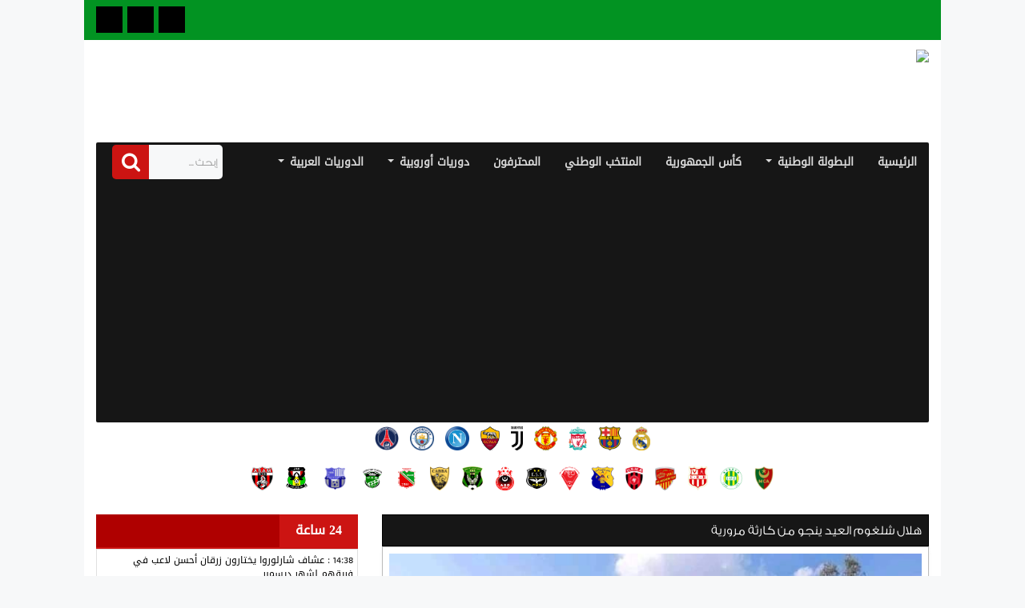

--- FILE ---
content_type: text/html; charset=UTF-8
request_url: https://footnews.info/2021/10/02/%D9%87%D9%84%D8%A7%D9%84-%D8%B4%D9%84%D8%BA%D9%88%D9%85-%D8%A7%D9%84%D8%B9%D9%8A%D8%AF-%D9%8A%D9%86%D8%AC%D9%88-%D9%85%D9%86-%D9%83%D8%A7%D8%B1%D8%AB%D8%A9-%D9%85%D8%B1%D9%88%D8%B1%D9%8A%D8%A9/
body_size: 12101
content:

<!DOCTYPE html PUBLIC "-//W3C//DTD XHTML 1.0 Transitional//EN" "http://www.w3.org/TR/xhtml1/DTD/xhtml1-transitional.dtd">
<html xmlns="http://www.w3.org/1999/xhtml">
   <head>
      <link rel='dns-prefetch' href='//s.w.org' />
<link rel="alternate" type="application/rss+xml" title="فووت نيوز &raquo; Flux" href="https://footnews.info/feed/" />
<link rel="alternate" type="application/rss+xml" title="فووت نيوز &raquo; Flux des commentaires" href="https://footnews.info/comments/feed/" />
<link rel="alternate" type="application/rss+xml" title="فووت نيوز &raquo; هلال شلغوم العيد ينجو من كارثة مرورية Flux des commentaires" href="https://footnews.info/2021/10/02/%d9%87%d9%84%d8%a7%d9%84-%d8%b4%d9%84%d8%ba%d9%88%d9%85-%d8%a7%d9%84%d8%b9%d9%8a%d8%af-%d9%8a%d9%86%d8%ac%d9%88-%d9%85%d9%86-%d9%83%d8%a7%d8%b1%d8%ab%d8%a9-%d9%85%d8%b1%d9%88%d8%b1%d9%8a%d8%a9/feed/" />
		<script type="text/javascript">
			window._wpemojiSettings = {"baseUrl":"https:\/\/s.w.org\/images\/core\/emoji\/13.0.0\/72x72\/","ext":".png","svgUrl":"https:\/\/s.w.org\/images\/core\/emoji\/13.0.0\/svg\/","svgExt":".svg","source":{"concatemoji":"https:\/\/footnews.info\/wp-includes\/js\/wp-emoji-release.min.js?ver=5.5.17"}};
			!function(e,a,t){var n,r,o,i=a.createElement("canvas"),p=i.getContext&&i.getContext("2d");function s(e,t){var a=String.fromCharCode;p.clearRect(0,0,i.width,i.height),p.fillText(a.apply(this,e),0,0);e=i.toDataURL();return p.clearRect(0,0,i.width,i.height),p.fillText(a.apply(this,t),0,0),e===i.toDataURL()}function c(e){var t=a.createElement("script");t.src=e,t.defer=t.type="text/javascript",a.getElementsByTagName("head")[0].appendChild(t)}for(o=Array("flag","emoji"),t.supports={everything:!0,everythingExceptFlag:!0},r=0;r<o.length;r++)t.supports[o[r]]=function(e){if(!p||!p.fillText)return!1;switch(p.textBaseline="top",p.font="600 32px Arial",e){case"flag":return s([127987,65039,8205,9895,65039],[127987,65039,8203,9895,65039])?!1:!s([55356,56826,55356,56819],[55356,56826,8203,55356,56819])&&!s([55356,57332,56128,56423,56128,56418,56128,56421,56128,56430,56128,56423,56128,56447],[55356,57332,8203,56128,56423,8203,56128,56418,8203,56128,56421,8203,56128,56430,8203,56128,56423,8203,56128,56447]);case"emoji":return!s([55357,56424,8205,55356,57212],[55357,56424,8203,55356,57212])}return!1}(o[r]),t.supports.everything=t.supports.everything&&t.supports[o[r]],"flag"!==o[r]&&(t.supports.everythingExceptFlag=t.supports.everythingExceptFlag&&t.supports[o[r]]);t.supports.everythingExceptFlag=t.supports.everythingExceptFlag&&!t.supports.flag,t.DOMReady=!1,t.readyCallback=function(){t.DOMReady=!0},t.supports.everything||(n=function(){t.readyCallback()},a.addEventListener?(a.addEventListener("DOMContentLoaded",n,!1),e.addEventListener("load",n,!1)):(e.attachEvent("onload",n),a.attachEvent("onreadystatechange",function(){"complete"===a.readyState&&t.readyCallback()})),(n=t.source||{}).concatemoji?c(n.concatemoji):n.wpemoji&&n.twemoji&&(c(n.twemoji),c(n.wpemoji)))}(window,document,window._wpemojiSettings);
		</script>
		<style type="text/css">
img.wp-smiley,
img.emoji {
	display: inline !important;
	border: none !important;
	box-shadow: none !important;
	height: 1em !important;
	width: 1em !important;
	margin: 0 .07em !important;
	vertical-align: -0.1em !important;
	background: none !important;
	padding: 0 !important;
}
</style>
	<link rel='stylesheet' id='ce_ss_widget_css_front-css'  href='https://footnews.info/wp-content/plugins/webeki-soccer-scores/frontend/css/style.css?ver=5.5.17' type='text/css' media='all' />
<link rel='stylesheet' id='wp-polls-css'  href='https://footnews.info/wp-content/plugins/wp-polls/polls-css.css?ver=2.75.6' type='text/css' media='all' />
<style id='wp-polls-inline-css' type='text/css'>
.wp-polls .pollbar {
	margin: 1px;
	font-size: 8px;
	line-height: 10px;
	height: 10px;
	background: #029322;
	border: 1px solid #c8c8c8;
}

</style>
<script type='text/javascript' src='https://footnews.info/wp-includes/js/jquery/jquery.js?ver=1.12.4-wp' id='jquery-core-js'></script>
<link rel="https://api.w.org/" href="https://footnews.info/wp-json/" /><link rel="alternate" type="application/json" href="https://footnews.info/wp-json/wp/v2/posts/8039" /><link rel="EditURI" type="application/rsd+xml" title="RSD" href="https://footnews.info/xmlrpc.php?rsd" />
<link rel="wlwmanifest" type="application/wlwmanifest+xml" href="https://footnews.info/wp-includes/wlwmanifest.xml" /> 
<link rel='prev' title='بونجاح يضيف ثنائية أخرى إلى رصيده الشخصي' href='https://footnews.info/2021/10/02/%d8%a8%d9%88%d9%86%d8%ac%d8%a7%d8%ad-%d9%8a%d8%b6%d9%8a%d9%81-%d8%ab%d9%86%d8%a7%d8%a6%d9%8a%d8%a9-%d8%a3%d8%ae%d8%b1%d9%89-%d8%a5%d9%84%d9%89-%d8%b1%d8%b5%d9%8a%d8%af%d9%87-%d8%a7%d9%84%d8%b4%d8%ae/' />
<link rel='next' title='الرئيس السابق لاتحاد الحراش بن سمرة في ذمة الله' href='https://footnews.info/2021/10/02/%d8%a7%d9%84%d8%b1%d8%a6%d9%8a%d8%b3-%d8%a7%d9%84%d8%b3%d8%a7%d8%a8%d9%82-%d9%84%d8%a7%d8%aa%d8%ad%d8%a7%d8%af-%d8%a7%d9%84%d8%ad%d8%b1%d8%a7%d8%b4-%d8%a8%d9%86-%d8%b3%d9%85%d8%b1%d8%a9-%d9%81%d9%8a/' />
<meta name="generator" content="WordPress 5.5.17" />
<link rel="canonical" href="https://footnews.info/2021/10/02/%d9%87%d9%84%d8%a7%d9%84-%d8%b4%d9%84%d8%ba%d9%88%d9%85-%d8%a7%d9%84%d8%b9%d9%8a%d8%af-%d9%8a%d9%86%d8%ac%d9%88-%d9%85%d9%86-%d9%83%d8%a7%d8%b1%d8%ab%d8%a9-%d9%85%d8%b1%d9%88%d8%b1%d9%8a%d8%a9/" />
<link rel='shortlink' href='https://footnews.info/?p=8039' />
<link rel="alternate" type="application/json+oembed" href="https://footnews.info/wp-json/oembed/1.0/embed?url=https%3A%2F%2Ffootnews.info%2F2021%2F10%2F02%2F%25d9%2587%25d9%2584%25d8%25a7%25d9%2584-%25d8%25b4%25d9%2584%25d8%25ba%25d9%2588%25d9%2585-%25d8%25a7%25d9%2584%25d8%25b9%25d9%258a%25d8%25af-%25d9%258a%25d9%2586%25d8%25ac%25d9%2588-%25d9%2585%25d9%2586-%25d9%2583%25d8%25a7%25d8%25b1%25d8%25ab%25d8%25a9-%25d9%2585%25d8%25b1%25d9%2588%25d8%25b1%25d9%258a%25d8%25a9%2F" />
<link rel="alternate" type="text/xml+oembed" href="https://footnews.info/wp-json/oembed/1.0/embed?url=https%3A%2F%2Ffootnews.info%2F2021%2F10%2F02%2F%25d9%2587%25d9%2584%25d8%25a7%25d9%2584-%25d8%25b4%25d9%2584%25d8%25ba%25d9%2588%25d9%2585-%25d8%25a7%25d9%2584%25d8%25b9%25d9%258a%25d8%25af-%25d9%258a%25d9%2586%25d8%25ac%25d9%2588-%25d9%2585%25d9%2586-%25d9%2583%25d8%25a7%25d8%25b1%25d8%25ab%25d8%25a9-%25d9%2585%25d8%25b1%25d9%2588%25d8%25b1%25d9%258a%25d8%25a9%2F&#038;format=xml" />
<style type="text/css">.recentcomments a{display:inline !important;padding:0 !important;margin:0 !important;}</style><link rel="icon" href="https://footnews.info/wp-content/uploads/2021/02/cropped-Algeria-32x32.png" sizes="32x32" />
<link rel="icon" href="https://footnews.info/wp-content/uploads/2021/02/cropped-Algeria-192x192.png" sizes="192x192" />
<link rel="apple-touch-icon" href="https://footnews.info/wp-content/uploads/2021/02/cropped-Algeria-180x180.png" />
<meta name="msapplication-TileImage" content="https://footnews.info/wp-content/uploads/2021/02/cropped-Algeria-270x270.png" />
      <script async src="https://pagead2.googlesyndication.com/pagead/js/adsbygoogle.js?client=ca-pub-3578474761736013"
     crossorigin="anonymous"></script>
      <meta http-equiv="Content-Type" content="text/html; charset=UTF-8" />
      <meta http-equiv="X-UA-Compatible" content="IE=edge">
      <meta name="viewport" content="width=device-width, initial-scale=1">
      <title>
           هلال شلغوم العيد ينجو من كارثة مرورية      </title>
              <!-- this is for the FB link preview -->
         <meta name="robots" content="follow, index">
         <meta property="og:locale" content="ar_AR">
        <meta property="og:title" content="  هلال شلغوم العيد ينجو من كارثة مرورية">
        <meta property="og:image" content="https://footnews.info/wp-content/uploads/2021/10/FB_IMG_1633104605204.jpg">
        <meta property="og:image:secure_url" content="https://footnews.info/wp-content/uploads/2021/10/FB_IMG_1633104605204.jpg" />
       <!-- og image dimensions -->
        <meta property="og:image:width" content="1200">
        <meta property="og:image:height" content="630">
        <meta property="og:url" content="https://www.footnews.info">
        <meta property="og:type" content="website">
        <meta property="og:site_name" content="FootNews">
       
        <meta property="og:description" content="نجات تشكيلة هلال شلغوم العيد يوم الجمعة من كارثة حقيقية، بعدما تعرضت حافلة الفريق لحادث مرور خطير في إحدى المسالك الجبلية بمنطقة تيكجدة، التابعة إداريا لولاية البويرة. وكانت بعثة الشاطو في أعالي جبال جرجرة عائدة إلى شلغوم العيد بعد نهاية التربص الذي أقامه الفريق بمنطقة تيكجدة، قبل أن تنحرف الحافلة عن مسارها وتنقلب في مشهد [&hellip;]">
      <link rel='dns-prefetch' href='//s.w.org' />
<link rel="alternate" type="application/rss+xml" title="فووت نيوز &raquo; Flux" href="https://footnews.info/feed/" />
<link rel="alternate" type="application/rss+xml" title="فووت نيوز &raquo; Flux des commentaires" href="https://footnews.info/comments/feed/" />
<link rel="alternate" type="application/rss+xml" title="فووت نيوز &raquo; هلال شلغوم العيد ينجو من كارثة مرورية Flux des commentaires" href="https://footnews.info/2021/10/02/%d9%87%d9%84%d8%a7%d9%84-%d8%b4%d9%84%d8%ba%d9%88%d9%85-%d8%a7%d9%84%d8%b9%d9%8a%d8%af-%d9%8a%d9%86%d8%ac%d9%88-%d9%85%d9%86-%d9%83%d8%a7%d8%b1%d8%ab%d8%a9-%d9%85%d8%b1%d9%88%d8%b1%d9%8a%d8%a9/feed/" />
<script type='text/javascript' src='https://footnews.info/wp-includes/js/wp-embed.min.js?ver=5.5.17' id='wp-embed-js'></script>
<link rel="https://api.w.org/" href="https://footnews.info/wp-json/" /><link rel="alternate" type="application/json" href="https://footnews.info/wp-json/wp/v2/posts/8039" /><link rel="EditURI" type="application/rsd+xml" title="RSD" href="https://footnews.info/xmlrpc.php?rsd" />
<link rel="wlwmanifest" type="application/wlwmanifest+xml" href="https://footnews.info/wp-includes/wlwmanifest.xml" /> 
<link rel='prev' title='بونجاح يضيف ثنائية أخرى إلى رصيده الشخصي' href='https://footnews.info/2021/10/02/%d8%a8%d9%88%d9%86%d8%ac%d8%a7%d8%ad-%d9%8a%d8%b6%d9%8a%d9%81-%d8%ab%d9%86%d8%a7%d8%a6%d9%8a%d8%a9-%d8%a3%d8%ae%d8%b1%d9%89-%d8%a5%d9%84%d9%89-%d8%b1%d8%b5%d9%8a%d8%af%d9%87-%d8%a7%d9%84%d8%b4%d8%ae/' />
<link rel='next' title='الرئيس السابق لاتحاد الحراش بن سمرة في ذمة الله' href='https://footnews.info/2021/10/02/%d8%a7%d9%84%d8%b1%d8%a6%d9%8a%d8%b3-%d8%a7%d9%84%d8%b3%d8%a7%d8%a8%d9%82-%d9%84%d8%a7%d8%aa%d8%ad%d8%a7%d8%af-%d8%a7%d9%84%d8%ad%d8%b1%d8%a7%d8%b4-%d8%a8%d9%86-%d8%b3%d9%85%d8%b1%d8%a9-%d9%81%d9%8a/' />
<meta name="generator" content="WordPress 5.5.17" />
<link rel="canonical" href="https://footnews.info/2021/10/02/%d9%87%d9%84%d8%a7%d9%84-%d8%b4%d9%84%d8%ba%d9%88%d9%85-%d8%a7%d9%84%d8%b9%d9%8a%d8%af-%d9%8a%d9%86%d8%ac%d9%88-%d9%85%d9%86-%d9%83%d8%a7%d8%b1%d8%ab%d8%a9-%d9%85%d8%b1%d9%88%d8%b1%d9%8a%d8%a9/" />
<link rel='shortlink' href='https://footnews.info/?p=8039' />
<link rel="alternate" type="application/json+oembed" href="https://footnews.info/wp-json/oembed/1.0/embed?url=https%3A%2F%2Ffootnews.info%2F2021%2F10%2F02%2F%25d9%2587%25d9%2584%25d8%25a7%25d9%2584-%25d8%25b4%25d9%2584%25d8%25ba%25d9%2588%25d9%2585-%25d8%25a7%25d9%2584%25d8%25b9%25d9%258a%25d8%25af-%25d9%258a%25d9%2586%25d8%25ac%25d9%2588-%25d9%2585%25d9%2586-%25d9%2583%25d8%25a7%25d8%25b1%25d8%25ab%25d8%25a9-%25d9%2585%25d8%25b1%25d9%2588%25d8%25b1%25d9%258a%25d8%25a9%2F" />
<link rel="alternate" type="text/xml+oembed" href="https://footnews.info/wp-json/oembed/1.0/embed?url=https%3A%2F%2Ffootnews.info%2F2021%2F10%2F02%2F%25d9%2587%25d9%2584%25d8%25a7%25d9%2584-%25d8%25b4%25d9%2584%25d8%25ba%25d9%2588%25d9%2585-%25d8%25a7%25d9%2584%25d8%25b9%25d9%258a%25d8%25af-%25d9%258a%25d9%2586%25d8%25ac%25d9%2588-%25d9%2585%25d9%2586-%25d9%2583%25d8%25a7%25d8%25b1%25d8%25ab%25d8%25a9-%25d9%2585%25d8%25b1%25d9%2588%25d8%25b1%25d9%258a%25d8%25a9%2F&#038;format=xml" />
<style type="text/css">.recentcomments a{display:inline !important;padding:0 !important;margin:0 !important;}</style><link rel="icon" href="https://footnews.info/wp-content/uploads/2021/02/cropped-Algeria-32x32.png" sizes="32x32" />
<link rel="icon" href="https://footnews.info/wp-content/uploads/2021/02/cropped-Algeria-192x192.png" sizes="192x192" />
<link rel="apple-touch-icon" href="https://footnews.info/wp-content/uploads/2021/02/cropped-Algeria-180x180.png" />
<meta name="msapplication-TileImage" content="https://footnews.info/wp-content/uploads/2021/02/cropped-Algeria-270x270.png" />
      <link href="https://footnews.info/wp-content/themes/kora/css/bootstrap.css" rel="stylesheet">
      <link href="https://footnews.info/wp-content/themes/kora/css/bootstrap-rtl.css" rel="stylesheet">
      <link href="https://footnews.info/wp-content/themes/kora/style.css" rel="stylesheet">
      <link href="https://footnews.info/wp-content/themes/kora/css/mobile.css" rel="stylesheet">
      <link href="https://footnews.info/wp-content/themes/kora/css/font-awesome.css" rel="stylesheet">
      <script src="https://footnews.info/wp-content/themes/kora/js/bootstrap.js"></script>
      <link href="https://footnews.info/wp-content/themes/kora/css/jquery.fancybox.css" rel="stylesheet">
      <script src="https://footnews.info/wp-content/themes/kora/js/jquery.fancybox.pack.js"></script>
      <script src="https://footnews.info/wp-content/themes/kora/js/head.js"></script>
   </head>
   <body>
      <div class="container">
      <div class="row">
      <div class="topx1">
         <div class="col-xs-12 col-sm-6 col-md-6">
           <!-- <a class="btn btn-default buthed" href="" role="button">تسجيل الدخول</a>
            <a class="btn btn-default buthed" href="" role="button">عضو جديد</a> -->
         </div>
         <div class="col-xs-12 col-sm-6 col-md-6">
            <div class="social">
               <ul>
                                    <li><a href="<? echo $icon['href'];?>" target="_blank"><i class="<? echo str_replace('fa fa-', 'fa fa-', $icon['icon']);?>"></i></a></li>
                                    <li><a href="<? echo $icon['href'];?>" target="_blank"><i class="<? echo str_replace('fa fa-', 'fa fa-', $icon['icon']);?>"></i></a></li>
                                    <li><a href="<? echo $icon['href'];?>" target="_blank"><i class="<? echo str_replace('fa fa-', 'fa fa-', $icon['icon']);?>"></i></a></li>
                     
               </ul>
            </div>
         </div>
      </div>
      <div class="all">
      <div class="col-xs-12 col-sm-12 col-md-3">
         <a href="https://footnews.info"><div class="logo"> <img src="https://competition.senseconseilapps.com/wp-content/uploads/2021/02/logo.png" width="246"></div></a>
      </div>
      <div class="col-xs-12 col-sm-12 col-md-9">
         <a href="#" class="banner1"><img src=""></a>
      </div>
      <div class="clear"></div>
      <div class="col-xs-12 col-sm-12 col-md-12">
         <nav class="navbar navbar-default">
            <!-- Brand and toggle get grouped for better mobile display -->
            <div class="navbar-header">
               <button type="button" class="navbar-toggle collapsed" data-toggle="collapse" data-target="#bs-example-navbar-collapse-1" aria-expanded="false">
               <span class="sr-only">Toggle navigation</span>
               <span class="icon-bar"></span>
               <span class="icon-bar"></span>
               <span class="icon-bar"></span>
               </button>
               <a class="navbar-brand" href="#">القائمة الرئيسية</a>
            </div>
            <form method="get" class="navbar-form navbar-left">
              <div class="input-group">
                <input type="text" name="s" class="form-control f7f8f9" placeholder="إبحث ...">
                <span class="input-group-btn"> <button class="btn btn-default aa1aa" type="submit"><i class="fa fa-search"></i></button> </span> 
              </div>
           </form>
            <div id="bs-example-navbar-collapse-1" class="collapse navbar-collapse"><ul id="menu-main-menu" class="nav navbar-nav"><li id="menu-item-14" class="menu-item menu-item-type-custom menu-item-object-custom menu-item-home menu-item-14"><a title="الرئيسية" href="http://footnews.info/">الرئيسية</a></li>
<li id="menu-item-36" class="menu-item menu-item-type-custom menu-item-object-custom menu-item-has-children menu-item-36 dropdown"><a title="البطولة الوطنية" href="#" data-toggle="dropdown" class="dropdown-toggle" aria-haspopup="true">البطولة الوطنية <span class="caret"></span></a>
<ul role="menu" class=" dropdown-menu">
	<li id="menu-item-17" class="menu-item menu-item-type-taxonomy menu-item-object-category current-post-ancestor current-menu-parent current-post-parent menu-item-17"><a title="الرابطة المحترفة الأولى" href="https://footnews.info/category/%d8%a7%d9%84%d8%b1%d8%a7%d8%a8%d8%b7%d8%a9-%d8%a7%d9%84%d9%85%d8%ad%d8%aa%d8%b1%d9%81%d8%a9-%d8%a7%d9%84%d8%a3%d9%88%d9%84%d9%89/">الرابطة المحترفة الأولى</a></li>
	<li id="menu-item-18" class="menu-item menu-item-type-taxonomy menu-item-object-category menu-item-18"><a title="القسم الثاني هواة" href="https://footnews.info/category/%d8%a7%d9%84%d9%82%d8%b3%d9%85-%d8%a7%d9%84%d8%ab%d8%a7%d9%86%d9%8a-%d9%87%d9%88%d8%a7%d8%a9/">القسم الثاني هواة</a></li>
</ul>
</li>
<li id="menu-item-20" class="menu-item menu-item-type-taxonomy menu-item-object-category menu-item-20"><a title="كأس الجمهورية" href="https://footnews.info/category/%d9%83%d8%a3%d8%b3-%d8%a7%d9%84%d8%ac%d9%85%d9%87%d9%88%d8%b1%d9%8a%d8%a9/">كأس الجمهورية</a></li>
<li id="menu-item-19" class="menu-item menu-item-type-taxonomy menu-item-object-category menu-item-19"><a title="المنتخب الوطني" href="https://footnews.info/category/%d8%a7%d9%84%d9%85%d9%86%d8%aa%d8%ae%d8%a8-%d8%a7%d9%84%d9%88%d8%b7%d9%86%d9%8a/">المنتخب الوطني</a></li>
<li id="menu-item-117" class="menu-item menu-item-type-taxonomy menu-item-object-category menu-item-117"><a title="المحترفون" href="https://footnews.info/category/%d8%a7%d9%84%d9%85%d9%86%d8%aa%d8%ae%d8%a8-%d8%a7%d9%84%d9%88%d8%b7%d9%86%d9%8a/%d8%a3%d8%ae%d8%a8%d8%a7%d8%b1-%d8%a7%d9%84%d9%85%d8%ad%d8%aa%d8%b1%d9%81%d9%8a%d9%86/">المحترفون</a></li>
<li id="menu-item-44" class="menu-item menu-item-type-taxonomy menu-item-object-category menu-item-has-children menu-item-44 dropdown"><a title="دوريات أوروبية" href="#" data-toggle="dropdown" class="dropdown-toggle" aria-haspopup="true">دوريات أوروبية <span class="caret"></span></a>
<ul role="menu" class=" dropdown-menu">
	<li id="menu-item-46" class="menu-item menu-item-type-taxonomy menu-item-object-category menu-item-46"><a title="الدوري الإنجليزي" href="https://footnews.info/category/%d8%af%d9%88%d8%b1%d9%8a%d8%a7%d8%aa-%d8%a3%d9%88%d8%b1%d9%88%d8%a8%d9%8a%d8%a9/%d8%a7%d9%84%d8%af%d9%88%d8%b1%d9%8a-%d8%a7%d9%84%d8%a5%d9%86%d8%ac%d9%84%d9%8a%d8%b2%d9%8a/">الدوري الإنجليزي</a></li>
	<li id="menu-item-45" class="menu-item menu-item-type-taxonomy menu-item-object-category menu-item-45"><a title="الدوري الإسباني" href="https://footnews.info/category/%d8%af%d9%88%d8%b1%d9%8a%d8%a7%d8%aa-%d8%a3%d9%88%d8%b1%d9%88%d8%a8%d9%8a%d8%a9/%d8%a7%d9%84%d8%af%d9%88%d8%b1%d9%8a-%d8%a7%d9%84%d8%a5%d8%b3%d8%a8%d8%a7%d9%86%d9%8a/">الدوري الإسباني</a></li>
	<li id="menu-item-47" class="menu-item menu-item-type-taxonomy menu-item-object-category menu-item-47"><a title="الدوري الإيطالي" href="https://footnews.info/category/%d8%af%d9%88%d8%b1%d9%8a%d8%a7%d8%aa-%d8%a3%d9%88%d8%b1%d9%88%d8%a8%d9%8a%d8%a9/%d8%a7%d9%84%d8%af%d9%88%d8%b1%d9%8a-%d8%a7%d9%84%d8%a5%d9%8a%d8%b7%d8%a7%d9%84%d9%8a/">الدوري الإيطالي</a></li>
	<li id="menu-item-48" class="menu-item menu-item-type-taxonomy menu-item-object-category menu-item-48"><a title="الدوري الفرنسي" href="https://footnews.info/category/%d8%af%d9%88%d8%b1%d9%8a%d8%a7%d8%aa-%d8%a3%d9%88%d8%b1%d9%88%d8%a8%d9%8a%d8%a9/%d8%a7%d9%84%d8%af%d9%88%d8%b1%d9%8a-%d8%a7%d9%84%d9%81%d8%b1%d9%86%d8%b3%d9%8a/">الدوري الفرنسي</a></li>
	<li id="menu-item-116" class="menu-item menu-item-type-taxonomy menu-item-object-category menu-item-116"><a title="الدوري الألماني" href="https://footnews.info/category/%d8%af%d9%88%d8%b1%d9%8a%d8%a7%d8%aa-%d8%a3%d9%88%d8%b1%d9%88%d8%a8%d9%8a%d8%a9/%d8%a7%d9%84%d8%af%d9%88%d8%b1%d9%8a-%d8%a7%d9%84%d8%a3%d9%84%d9%85%d8%a7%d9%86%d9%8a/">الدوري الألماني</a></li>
</ul>
</li>
<li id="menu-item-37" class="menu-item menu-item-type-taxonomy menu-item-object-category menu-item-has-children menu-item-37 dropdown"><a title="الدوريات العربية" href="#" data-toggle="dropdown" class="dropdown-toggle" aria-haspopup="true">الدوريات العربية <span class="caret"></span></a>
<ul role="menu" class=" dropdown-menu">
	<li id="menu-item-41" class="menu-item menu-item-type-taxonomy menu-item-object-category menu-item-41"><a title="تونس" href="https://footnews.info/category/%d8%a7%d9%84%d8%af%d9%88%d8%b1%d9%8a%d8%a7%d8%aa-%d8%a7%d9%84%d8%b9%d8%b1%d8%a8%d9%8a%d8%a9/%d8%aa%d9%88%d9%86%d8%b3/">تونس</a></li>
	<li id="menu-item-40" class="menu-item menu-item-type-taxonomy menu-item-object-category menu-item-40"><a title="المغرب" href="https://footnews.info/category/%d8%a7%d9%84%d8%af%d9%88%d8%b1%d9%8a%d8%a7%d8%aa-%d8%a7%d9%84%d8%b9%d8%b1%d8%a8%d9%8a%d8%a9/%d8%a7%d9%84%d9%85%d8%ba%d8%b1%d8%a8/">المغرب</a></li>
	<li id="menu-item-43" class="menu-item menu-item-type-taxonomy menu-item-object-category menu-item-43"><a title="مصر" href="https://footnews.info/category/%d8%a7%d9%84%d8%af%d9%88%d8%b1%d9%8a%d8%a7%d8%aa-%d8%a7%d9%84%d8%b9%d8%b1%d8%a8%d9%8a%d8%a9/%d9%85%d8%b5%d8%b1/">مصر</a></li>
	<li id="menu-item-42" class="menu-item menu-item-type-taxonomy menu-item-object-category menu-item-42"><a title="قطر" href="https://footnews.info/category/%d8%a7%d9%84%d8%af%d9%88%d8%b1%d9%8a%d8%a7%d8%aa-%d8%a7%d9%84%d8%b9%d8%b1%d8%a8%d9%8a%d8%a9/%d9%82%d8%b7%d8%b1/">قطر</a></li>
	<li id="menu-item-39" class="menu-item menu-item-type-taxonomy menu-item-object-category menu-item-39"><a title="السعودية" href="https://footnews.info/category/%d8%a7%d9%84%d8%af%d9%88%d8%b1%d9%8a%d8%a7%d8%aa-%d8%a7%d9%84%d8%b9%d8%b1%d8%a8%d9%8a%d8%a9/%d8%a7%d9%84%d8%b3%d8%b9%d9%88%d8%af%d9%8a%d8%a9/">السعودية</a></li>
	<li id="menu-item-38" class="menu-item menu-item-type-taxonomy menu-item-object-category menu-item-38"><a title="الإمارات" href="https://footnews.info/category/%d8%a7%d9%84%d8%af%d9%88%d8%b1%d9%8a%d8%a7%d8%aa-%d8%a7%d9%84%d8%b9%d8%b1%d8%a8%d9%8a%d8%a9/%d8%a7%d9%84%d8%a5%d9%85%d8%a7%d8%b1%d8%a7%d8%aa/">الإمارات</a></li>
</ul>
</li>
</ul></div>  
              
            

         </nav>
         <div class="container-fluid ap_teams">
            <ul class="menu">
                              <li id="menu-item-57883" class="menu-item menu-item-type-post_type menu-item-object-ap_team"><a href="http://footnews.info/category/%d8%a7%d9%84%d8%af%d9%88%d8%b1%d9%8a-%d8%a7%d9%84%d8%a7%d9%88%d9%84-%d9%85%d9%88%d8%a8%d9%8a%d9%84%d9%8a%d8%b3/%d9%85%d9%88%d9%84%d9%88%d8%af%d9%8a%d8%a9-%d8%a7%d9%84%d8%ac%d8%b2%d8%a7%d8%a6%d8%b1/"><img 
                  width="100" 
                  height="139" 
                  src="//footnews.info/wp-content/uploads/2020/09/731px-Logo_Real_Madrid.svg_.png"
                  alt="ريال مدريد" class="attachment-post-thumbnail size-post-thumbnail wp-post-image jetpack-lazy-image jetpack-lazy-image--handled"></a></li>
                              <li id="menu-item-57883" class="menu-item menu-item-type-post_type menu-item-object-ap_team"><a href="https://fcbarcelona.com"><img 
                  width="100" 
                  height="139" 
                  src="//footnews.info/wp-content/uploads/2020/09/593px-Logo_FC_Barcelona.svg_.png"
                  alt="برشلونة" class="attachment-post-thumbnail size-post-thumbnail wp-post-image jetpack-lazy-image jetpack-lazy-image--handled"></a></li>
                              <li id="menu-item-57883" class="menu-item menu-item-type-post_type menu-item-object-ap_team"><a href="#"><img 
                  width="100" 
                  height="139" 
                  src="//footnews.info/wp-content/uploads/2020/10/1200px-Logo_FC_Liverpool.svg_.png"
                  alt="Liverpool" class="attachment-post-thumbnail size-post-thumbnail wp-post-image jetpack-lazy-image jetpack-lazy-image--handled"></a></li>
                              <li id="menu-item-57883" class="menu-item menu-item-type-post_type menu-item-object-ap_team"><a href="#"><img 
                  width="100" 
                  height="139" 
                  src="//footnews.info/wp-content/uploads/2020/10/1200px-Logo_Manchester_United.svg_.png"
                  alt="Manchester United" class="attachment-post-thumbnail size-post-thumbnail wp-post-image jetpack-lazy-image jetpack-lazy-image--handled"></a></li>
                              <li id="menu-item-57883" class="menu-item menu-item-type-post_type menu-item-object-ap_team"><a href="#"><img 
                  width="100" 
                  height="139" 
                  src="//footnews.info/wp-content/uploads/2020/10/1200px-Juventus_FC_2017_logo.svg_.png"
                  alt="Juventus" class="attachment-post-thumbnail size-post-thumbnail wp-post-image jetpack-lazy-image jetpack-lazy-image--handled"></a></li>
                              <li id="menu-item-57883" class="menu-item menu-item-type-post_type menu-item-object-ap_team"><a href="#"><img 
                  width="100" 
                  height="139" 
                  src="//footnews.info/wp-content/uploads/2020/10/1200px-AS_Roma_Logo_2017.svg_.png"
                  alt="AS Roma" class="attachment-post-thumbnail size-post-thumbnail wp-post-image jetpack-lazy-image jetpack-lazy-image--handled"></a></li>
                              <li id="menu-item-57883" class="menu-item menu-item-type-post_type menu-item-object-ap_team"><a href="#"><img 
                  width="100" 
                  height="139" 
                  src="//footnews.info/wp-content/uploads/2020/10/1200px-SSC_Neapel.svg_.png"
                  alt="Napoli" class="attachment-post-thumbnail size-post-thumbnail wp-post-image jetpack-lazy-image jetpack-lazy-image--handled"></a></li>
                              <li id="menu-item-57883" class="menu-item menu-item-type-post_type menu-item-object-ap_team"><a href="#"><img 
                  width="100" 
                  height="139" 
                  src="//footnews.info/wp-content/uploads/2020/10/1200px-Logo_Manchester_City_2016.svg_.png"
                  alt="Manchester City" class="attachment-post-thumbnail size-post-thumbnail wp-post-image jetpack-lazy-image jetpack-lazy-image--handled"></a></li>
                              <li id="menu-item-57883" class="menu-item menu-item-type-post_type menu-item-object-ap_team"><a href="http://footnews.info/category/%d8%a7%d9%84%d9%85%d8%b3%d8%a7%d8%a8%d9%82%d8%a7%d8%aa-%d8%a7%d9%84%d8%a7%d9%88%d8%b1%d9%88%d8%a8%d9%8a%d8%a9/%d8%a7%d9%84%d8%af%d9%88%d8%b1%d9%8a-%d8%a7%d9%84%d9%81%d8%b1%d9%86%d8%b3%d9%8a/%d8%a8%d8%a7%d8%b1%d9%8a%d8%b3-%d8%b3%d8%a7%d9%86-%d8%ac%d9%8a%d8%b1%d9%85%d8%a7%d9%86/"><img 
                  width="100" 
                  height="139" 
                  src="//footnews.info/wp-content/uploads/2021/02/1024px-Paris_Saint-Germain_Football_Club_logo.svg_.png"
                  alt="باريس سان جيرمان" class="attachment-post-thumbnail size-post-thumbnail wp-post-image jetpack-lazy-image jetpack-lazy-image--handled"></a></li>
                           </ul>
         </div>
           <div class="container-fluid ap_teams">
            <ul class="menu">
                              <li id="menu-item-57883" class="menu-item menu-item-type-post_type menu-item-object-ap_team"><a href="#"><img 
                  width="100" 
                  height="139" 
                  src="//footnews.info/wp-content/uploads/2020/10/Logo_Mouloudia_Club_Algerois.png"
                  alt="MCA" class="attachment-post-thumbnail size-post-thumbnail wp-post-image jetpack-lazy-image jetpack-lazy-image--handled"></a></li>
                              <li id="menu-item-57883" class="menu-item menu-item-type-post_type menu-item-object-ap_team"><a href="#"><img 
                  width="100" 
                  height="139" 
                  src="//footnews.info/wp-content/uploads/2020/10/600px-J.S.K_Logo.png"
                  alt="JSK" class="attachment-post-thumbnail size-post-thumbnail wp-post-image jetpack-lazy-image jetpack-lazy-image--handled"></a></li>
                              <li id="menu-item-57883" class="menu-item menu-item-type-post_type menu-item-object-ap_team"><a href="#"><img 
                  width="100" 
                  height="139" 
                  src="//footnews.info/wp-content/uploads/2020/10/CRB-LOGO-2020.png"
                  alt="CRB" class="attachment-post-thumbnail size-post-thumbnail wp-post-image jetpack-lazy-image jetpack-lazy-image--handled"></a></li>
                              <li id="menu-item-57883" class="menu-item menu-item-type-post_type menu-item-object-ap_team"><a href="http://footnews.info/category/%d8%a7%d9%84%d8%af%d9%88%d8%b1%d9%8a-%d8%a7%d9%84%d8%a7%d9%88%d9%84-%d9%85%d9%88%d8%a8%d9%8a%d9%84%d9%8a%d8%b3/%d9%86%d8%b5%d8%b1-%d8%ad%d8%b3%d9%8a%d9%86-%d8%af%d8%a7%d9%8a/"><img 
                  width="100" 
                  height="139" 
                  src="//footnews.info/wp-content/uploads/2020/10/Logo_NAHD.png"
                  alt="NAHD" class="attachment-post-thumbnail size-post-thumbnail wp-post-image jetpack-lazy-image jetpack-lazy-image--handled"></a></li>
                              <li id="menu-item-57883" class="menu-item menu-item-type-post_type menu-item-object-ap_team"><a href="#"><img 
                  width="100" 
                  height="139" 
                  src="//footnews.info/wp-content/uploads/2020/10/USMA_2000.png"
                  alt="USMA" class="attachment-post-thumbnail size-post-thumbnail wp-post-image jetpack-lazy-image jetpack-lazy-image--handled"></a></li>
                              <li id="menu-item-57883" class="menu-item menu-item-type-post_type menu-item-object-ap_team"><a href="#"><img 
                  width="100" 
                  height="139" 
                  src="//footnews.info/wp-content/uploads/2020/10/1200px-Paradou_AC_logo.svg_.png"
                  alt="PAC" class="attachment-post-thumbnail size-post-thumbnail wp-post-image jetpack-lazy-image jetpack-lazy-image--handled"></a></li>
                              <li id="menu-item-57883" class="menu-item menu-item-type-post_type menu-item-object-ap_team"><a href="#"><img 
                  width="100" 
                  height="139" 
                  src="//footnews.info/wp-content/uploads/2020/10/MCOran.png"
                  alt="MCO" class="attachment-post-thumbnail size-post-thumbnail wp-post-image jetpack-lazy-image jetpack-lazy-image--handled"></a></li>
                              <li id="menu-item-57883" class="menu-item menu-item-type-post_type menu-item-object-ap_team"><a href="#"><img 
                  width="100" 
                  height="139" 
                  src="//footnews.info/wp-content/uploads/2020/10/20200311183249Logo_ESSetif.png"
                  alt="ESS" class="attachment-post-thumbnail size-post-thumbnail wp-post-image jetpack-lazy-image jetpack-lazy-image--handled"></a></li>
                              <li id="menu-item-57883" class="menu-item menu-item-type-post_type menu-item-object-ap_team"><a href="#"><img 
                  width="100" 
                  height="139" 
                  src="//footnews.info/wp-content/uploads/2020/10/ASO_Chlef_logo.png"
                  alt="ASO Chlef" class="attachment-post-thumbnail size-post-thumbnail wp-post-image jetpack-lazy-image jetpack-lazy-image--handled"></a></li>
                              <li id="menu-item-57883" class="menu-item menu-item-type-post_type menu-item-object-ap_team"><a href="#"><img 
                  width="100" 
                  height="139" 
                  src="//footnews.info/wp-content/uploads/2020/10/CS-Constantine.png"
                  alt="CS Constantine" class="attachment-post-thumbnail size-post-thumbnail wp-post-image jetpack-lazy-image jetpack-lazy-image--handled"></a></li>
                              <li id="menu-item-57883" class="menu-item menu-item-type-post_type menu-item-object-ap_team"><a href="#"><img 
                  width="100" 
                  height="139" 
                  src="//footnews.info/wp-content/uploads/2020/10/C.A.B.B.A.png"
                  alt="CABBA" class="attachment-post-thumbnail size-post-thumbnail wp-post-image jetpack-lazy-image jetpack-lazy-image--handled"></a></li>
                              <li id="menu-item-57883" class="menu-item menu-item-type-post_type menu-item-object-ap_team"><a href="#"><img 
                  width="100" 
                  height="139" 
                  src="//footnews.info/wp-content/uploads/2020/10/Usmba-logo-2.png"
                  alt="USMBA" class="attachment-post-thumbnail size-post-thumbnail wp-post-image jetpack-lazy-image jetpack-lazy-image--handled"></a></li>
                              <li id="menu-item-57883" class="menu-item menu-item-type-post_type menu-item-object-ap_team"><a href="#"><img 
                  width="100" 
                  height="139" 
                  src="//footnews.info/wp-content/uploads/2020/10/20200312131832US_Biskra.png"
                  alt="US Biskra" class="attachment-post-thumbnail size-post-thumbnail wp-post-image jetpack-lazy-image jetpack-lazy-image--handled"></a></li>
                              <li id="menu-item-57883" class="menu-item menu-item-type-post_type menu-item-object-ap_team"><a href="#"><img 
                  width="100" 
                  height="139" 
                  src="//footnews.info/wp-content/uploads/2020/10/NC-Magra-G.png"
                  alt="NC Magra" class="attachment-post-thumbnail size-post-thumbnail wp-post-image jetpack-lazy-image jetpack-lazy-image--handled"></a></li>
                              <li id="menu-item-57883" class="menu-item menu-item-type-post_type menu-item-object-ap_team"><a href="#"><img 
                  width="100" 
                  height="139" 
                  src="//footnews.info/wp-content/uploads/2020/10/JS_Saoura_logo.png"
                  alt="JS Saoura" class="attachment-post-thumbnail size-post-thumbnail wp-post-image jetpack-lazy-image jetpack-lazy-image--handled"></a></li>
                              <li id="menu-item-57883" class="menu-item menu-item-type-post_type menu-item-object-ap_team"><a href="#"><img 
                  width="100" 
                  height="139" 
                  src="//footnews.info/wp-content/uploads/2020/10/AS_Ain_Mlila_logo.png"
                  alt="AS Ain Mlila" class="attachment-post-thumbnail size-post-thumbnail wp-post-image jetpack-lazy-image jetpack-lazy-image--handled"></a></li>
                           </ul>
         </div>
      </div>
      <div class="clear"></div>

<div class="col-xs-12 col-sm-12 col-md-8"> 
<div class="clear"></div>

<div class="title-sin"><h1>هلال شلغوم العيد ينجو من كارثة مرورية</h1></div>
<div class="body-sin">
 		

        
    

<img class="dimginsling" src="https://footnews.info/wp-content/uploads/2021/10/FB_IMG_1633104605204.jpg" alt=""/>
  
    
 
    
    
    
<div class="clear"></div>

			
<p class="post-meta">
	<span class="post-admin"> الكاتب : <a href="https://footnews.info/author/fodil/" title="Articles par فضيل شرف" rel="author">فضيل شرف</a></span>
	<span class="post-cate">في  <a href="https://footnews.info/category/24-%d8%b3%d8%a7%d8%b9%d8%a9/" rel="category tag">24 ساعة</a>, <a href="https://footnews.info/category/slider/" rel="category tag">in slider</a>, <a href="https://footnews.info/category/%d8%a7%d9%84%d8%b1%d8%a7%d8%a8%d8%b7%d8%a9-%d8%a7%d9%84%d9%85%d8%ad%d8%aa%d8%b1%d9%81%d8%a9-%d8%a7%d9%84%d8%a3%d9%88%d9%84%d9%89/" rel="category tag">الرابطة المحترفة الأولى</a>, <a href="https://footnews.info/category/%d8%a7%d9%84%d8%b1%d8%a7%d8%a8%d8%b7%d8%a9-%d8%a7%d9%84%d9%85%d8%ad%d8%aa%d8%b1%d9%81%d8%a9-%d8%a7%d9%84%d8%a3%d9%88%d9%84%d9%89/%d9%87%d9%84%d8%a7%d9%84-%d8%b4%d9%84%d8%ba%d9%88%d9%85-%d8%a7%d9%84%d8%b9%d9%8a%d8%af/" rel="category tag">هلال شلغوم العيد</a></span>
	<span class="post-date">2021/10/2 على 01:13</span>	
	<span class="post-comments"><a href="#"><a href="https://footnews.info/2021/10/02/%d9%87%d9%84%d8%a7%d9%84-%d8%b4%d9%84%d8%ba%d9%88%d9%85-%d8%a7%d9%84%d8%b9%d9%8a%d8%af-%d9%8a%d9%86%d8%ac%d9%88-%d9%85%d9%86-%d9%83%d8%a7%d8%b1%d8%ab%d8%a9-%d9%85%d8%b1%d9%88%d8%b1%d9%8a%d8%a9/#respond">اترك تعليق</a></a></span>
	<span class="post-vist"><a href="#">453 مشاهدة</a></span>
</p>			
	
<div class="entry-mzayat">	<p>نجات تشكيلة هلال شلغوم العيد يوم الجمعة من كارثة حقيقية، بعدما تعرضت حافلة الفريق لحادث مرور خطير في إحدى المسالك الجبلية بمنطقة تيكجدة، التابعة إداريا لولاية البويرة.<br />
وكانت بعثة الشاطو في أعالي جبال جرجرة عائدة إلى شلغوم العيد بعد نهاية التربص الذي أقامه الفريق بمنطقة تيكجدة، قبل أن تنحرف الحافلة عن مسارها وتنقلب في مشهد مروع.<br />
ولحسن الحظ أنه لم يصب أي لاعب بأذى نتيجة هذا الحادث الذي وقع عصر الجمعة، فيما تم نقل عدد من أفراد الطاقمين الإداري والفني إلى المستشفى لإجراء بعض الفحوص الطبية.<br />
وكانت الحافلة تقل أعضاء الطاقمين الفني والإداري وعددا قليلا من اللاعبين، بعدما فضل جل اللاعبين التنقل إلى تيكجدة بسياراتهم الخاصة والعودة على متنها، وهو ما جنب الفريق كارثة حقيقية.</p>

	<!-- AddToAny BEGIN -->
<div class="a2a_kit a2a_kit_size_32 a2a_default_style">
<a class="a2a_dd" href="https://www.addtoany.com/share"></a>
<a class="a2a_button_facebook"></a>
<a class="a2a_button_twitter"></a>
<a class="a2a_button_whatsapp"></a>
<a class="a2a_button_telegram"></a>
<a class="a2a_button_viber"></a>
<a class="a2a_button_email"></a>
</div>
<script async src="https://static.addtoany.com/menu/page.js"></script>
<!-- AddToAny END -->		
</div>	



<!--
<div class="post-navigation">
	<div class="post-previous"><a href="https://footnews.info/2021/10/02/%d8%a8%d9%88%d9%86%d8%ac%d8%a7%d8%ad-%d9%8a%d8%b6%d9%8a%d9%81-%d8%ab%d9%86%d8%a7%d8%a6%d9%8a%d8%a9-%d8%a3%d8%ae%d8%b1%d9%89-%d8%a5%d9%84%d9%89-%d8%b1%d8%b5%d9%8a%d8%af%d9%87-%d8%a7%d9%84%d8%b4%d8%ae/" rel="prev"><span>التدوينة السابقة</span> بونجاح يضيف ثنائية أخرى إلى رصيده الشخصي</a></div>
	<div class="post-next"><a href="https://footnews.info/2021/10/02/%d8%a7%d9%84%d8%b1%d8%a6%d9%8a%d8%b3-%d8%a7%d9%84%d8%b3%d8%a7%d8%a8%d9%82-%d9%84%d8%a7%d8%aa%d8%ad%d8%a7%d8%af-%d8%a7%d9%84%d8%ad%d8%b1%d8%a7%d8%b4-%d8%a8%d9%86-%d8%b3%d9%85%d8%b1%d8%a9-%d9%81%d9%8a/" rel="next"><span>التدوينة التالية</span> الرئيس السابق لاتحاد الحراش بن سمرة في ذمة الله</a></div>
</div>
-->

<section id="related_posts">
<div class="post-title"><h3>مقالات ذات صلة</h3><div class="stripe-line"></div></div>
<div class="post-listing">
 
 

<div class="related-item">
<div class="post-thumbnail">
<a href="https://footnews.info/2024/01/10/%d8%b9%d8%b4%d8%a7%d9%81-%d8%b4%d8%a7%d8%b1%d9%84%d9%88%d8%b1%d9%88%d8%a7-%d9%8a%d8%ae%d8%aa%d8%a7%d8%b1%d9%88%d9%86-%d8%b2%d8%b1%d9%82%d8%a7%d9%86-%d8%a3%d8%ad%d8%b3%d9%86-%d9%84%d8%a7%d8%b9%d8%a8/"><img src="https://footnews.info/wp-content/uploads/2024/01/zorgane.jpg" alt="عشاف شارلوروا يختارون زرقان أحسن لاعب في فريقهم لشهر ديسمبر" class="dimginsling2"></a>
</div>
<h3><a href="https://footnews.info/2024/01/10/%d8%b9%d8%b4%d8%a7%d9%81-%d8%b4%d8%a7%d8%b1%d9%84%d9%88%d8%b1%d9%88%d8%a7-%d9%8a%d8%ae%d8%aa%d8%a7%d8%b1%d9%88%d9%86-%d8%b2%d8%b1%d9%82%d8%a7%d9%86-%d8%a3%d8%ad%d8%b3%d9%86-%d9%84%d8%a7%d8%b9%d8%a8/">عشاف شارلوروا يختارون زرقان أحسن لاعب في فريقهم لشهر ديسمبر</a></h3>
</div>
<div class="related-item">
<div class="post-thumbnail">
<a href="https://footnews.info/2024/01/10/%d8%b3%d8%a7%d8%ad%d8%b1%d9%8a-%d8%a7%d9%84%d8%b1%d8%ad%d9%84%d8%a7%d8%aa-%d8%a5%d9%84%d9%89-%d9%83%d9%88%d8%aa-%d8%af%d9%8a%d9%81%d9%88%d8%a7%d8%b1-%d8%b3%d8%aa%d9%86%d8%b7%d9%84%d9%82-%d9%8a/"><img src="https://footnews.info/wp-content/uploads/2021/11/supp.jpg" alt="ساحري: « الرحلات إلى كوت ديفوار ستنطلق يوم الجمعة »" class="dimginsling2"></a>
</div>
<h3><a href="https://footnews.info/2024/01/10/%d8%b3%d8%a7%d8%ad%d8%b1%d9%8a-%d8%a7%d9%84%d8%b1%d8%ad%d9%84%d8%a7%d8%aa-%d8%a5%d9%84%d9%89-%d9%83%d9%88%d8%aa-%d8%af%d9%8a%d9%81%d9%88%d8%a7%d8%b1-%d8%b3%d8%aa%d9%86%d8%b7%d9%84%d9%82-%d9%8a/">ساحري: « الرحلات إلى كوت ديفوار ستنطلق يوم الجمعة »</a></h3>
</div>
<div class="related-item">
<div class="post-thumbnail">
<a href="https://footnews.info/2024/01/10/%d8%a5%d8%af%d8%a7%d8%b1%d8%a9-%d8%b4%d8%a8%d9%8a%d8%a8%d8%a9-%d8%a7%d9%84%d8%b3%d8%a7%d9%88%d8%b1%d8%a9-%d8%aa%d9%81%d8%b3%d8%ae-%d8%b9%d9%82%d8%af-%d8%a7%d9%84%d9%86%d9%8a%d8%ac%d9%8a%d8%b1%d9%8a/"><img src="https://footnews.info/wp-content/uploads/2024/01/oguichi.jpg" alt="إدارة شبيبة الساورة تفسخ عقد النيجيري أوغويتشي بالتراضي" class="dimginsling2"></a>
</div>
<h3><a href="https://footnews.info/2024/01/10/%d8%a5%d8%af%d8%a7%d8%b1%d8%a9-%d8%b4%d8%a8%d9%8a%d8%a8%d8%a9-%d8%a7%d9%84%d8%b3%d8%a7%d9%88%d8%b1%d8%a9-%d8%aa%d9%81%d8%b3%d8%ae-%d8%b9%d9%82%d8%af-%d8%a7%d9%84%d9%86%d9%8a%d8%ac%d9%8a%d8%b1%d9%8a/">إدارة شبيبة الساورة تفسخ عقد النيجيري أوغويتشي بالتراضي</a></h3>
</div>
<div class="related-item">
<div class="post-thumbnail">
<a href="https://footnews.info/2024/01/10/%d8%aa%d8%b9%d8%af%d9%8a%d9%84%d8%a7%d8%aa-%d9%85%d8%b1%d8%aa%d9%82%d8%a8%d8%a9-%d8%b9%d9%84%d9%89-%d8%a7%d9%84%d8%b9%d9%82%d8%af-%d8%a7%d9%84%d9%86%d9%85%d9%88%d8%b0%d8%ac%d9%8a-%d9%84%d9%84%d8%a7/"><img src="https://footnews.info/wp-content/uploads/2024/01/sadi.jpg" alt="تعديلات مرتقبة على العقد النموذجي للاعبين المحترفين المحليين" class="dimginsling2"></a>
</div>
<h3><a href="https://footnews.info/2024/01/10/%d8%aa%d8%b9%d8%af%d9%8a%d9%84%d8%a7%d8%aa-%d9%85%d8%b1%d8%aa%d9%82%d8%a8%d8%a9-%d8%b9%d9%84%d9%89-%d8%a7%d9%84%d8%b9%d9%82%d8%af-%d8%a7%d9%84%d9%86%d9%85%d9%88%d8%b0%d8%ac%d9%8a-%d9%84%d9%84%d8%a7/">تعديلات مرتقبة على العقد النموذجي للاعبين المحترفين المحليين</a></h3>
</div>







  
<div class="clear"></div>
</div>
</section>



	
<div class="clear"></div>
 
 


		<div id="comments">



	<div id="respond" class="comment-respond">
		<h3 id="reply-title" class="comment-reply-title">إترك تعليق <small><a rel="nofollow" id="cancel-comment-reply-link" href="/2021/10/02/%D9%87%D9%84%D8%A7%D9%84-%D8%B4%D9%84%D8%BA%D9%88%D9%85-%D8%A7%D9%84%D8%B9%D9%8A%D8%AF-%D9%8A%D9%86%D8%AC%D9%88-%D9%85%D9%86-%D9%83%D8%A7%D8%B1%D8%AB%D8%A9-%D9%85%D8%B1%D9%88%D8%B1%D9%8A%D8%A9/#respond" style="display:none;">Cancel reply</a></small></h3><form action="https://footnews.info/wp-comments-post.php" method="post" id="commentform" class="comment-form"><p class="comment-notes">البريد الالكتروني الخاص بك لن يتم نشرة . حقل مطلوب <span class="required">*</span></p><p class="comment-form-comment"><label for="comment">Commentaire</label> <textarea id="comment" name="comment" cols="45" rows="8" maxlength="65525" required="required"></textarea></p><p class="comment-form-author "><label for="author">الاسم</label> <span class="required">*</span><input id="author" class="required" name="author" type="text" value="" size="30" aria-required='true' /></p>
<p class="comment-form-email "><label for="email">البريد الالكتروني</label> <span class="required">*</span><input id="email" name="email" class="required email" type="text" value="" size="30" aria-required='true' /></p>
<p class="comment-form-url"><label for="url">الموقع المفضل</label><input id="url" name="url" class="required" type="text" value="" size="30" /></p>
<p class="comment-form-cookies-consent"><input id="wp-comment-cookies-consent" name="wp-comment-cookies-consent" type="checkbox" value="yes" /> <label for="wp-comment-cookies-consent">Enregistrer mon nom, mon e-mail et mon site web dans le navigateur pour mon prochain commentaire.</label></p>
<p class="form-submit"><input name="submit" type="submit" id="submit" class="submit" value="إرسال التعليق" /> <input type='hidden' name='comment_post_ID' value='8039' id='comment_post_ID' />
<input type='hidden' name='comment_parent' id='comment_parent' value='0' />
</p></form>	</div><!-- #respond -->
	
</div><!-- #comments -->


</div></div>
<div class="col-xs-12 col-sm-12 col-md-4">
   <!--- 24 Chrono -->
   <div class="clear"></div>
   <div class="title-bar">
      <span>24 ساعة</span>
   </div>
   <div class="widgooo">
                  <p class="chrono"> <a href="https://footnews.info/2024/01/10/%d8%b9%d8%b4%d8%a7%d9%81-%d8%b4%d8%a7%d8%b1%d9%84%d9%88%d8%b1%d9%88%d8%a7-%d9%8a%d8%ae%d8%aa%d8%a7%d8%b1%d9%88%d9%86-%d8%b2%d8%b1%d9%82%d8%a7%d9%86-%d8%a3%d8%ad%d8%b3%d9%86-%d9%84%d8%a7%d8%b9%d8%a8/">14:38 : عشاف شارلوروا يختارون زرقان أحسن لاعب في فريقهم لشهر ديسمبر</a></p>
            <p class="chrono"> <a href="https://footnews.info/2024/01/10/%d8%b3%d8%a7%d8%ad%d8%b1%d9%8a-%d8%a7%d9%84%d8%b1%d8%ad%d9%84%d8%a7%d8%aa-%d8%a5%d9%84%d9%89-%d9%83%d9%88%d8%aa-%d8%af%d9%8a%d9%81%d9%88%d8%a7%d8%b1-%d8%b3%d8%aa%d9%86%d8%b7%d9%84%d9%82-%d9%8a/">14:33 : ساحري: « الرحلات إلى كوت ديفوار ستنطلق يوم الجمعة »</a></p>
            <p class="chrono"> <a href="https://footnews.info/2024/01/10/%d8%a5%d8%af%d8%a7%d8%b1%d8%a9-%d8%b4%d8%a8%d9%8a%d8%a8%d8%a9-%d8%a7%d9%84%d8%b3%d8%a7%d9%88%d8%b1%d8%a9-%d8%aa%d9%81%d8%b3%d8%ae-%d8%b9%d9%82%d8%af-%d8%a7%d9%84%d9%86%d9%8a%d8%ac%d9%8a%d8%b1%d9%8a/">14:31 : إدارة شبيبة الساورة تفسخ عقد النيجيري أوغويتشي بالتراضي</a></p>
            <p class="chrono"> <a href="https://footnews.info/2024/01/10/%d8%aa%d8%b9%d8%af%d9%8a%d9%84%d8%a7%d8%aa-%d9%85%d8%b1%d8%aa%d9%82%d8%a8%d8%a9-%d8%b9%d9%84%d9%89-%d8%a7%d9%84%d8%b9%d9%82%d8%af-%d8%a7%d9%84%d9%86%d9%85%d9%88%d8%b0%d8%ac%d9%8a-%d9%84%d9%84%d8%a7/">14:26 : تعديلات مرتقبة على العقد النموذجي للاعبين المحترفين المحليين</a></p>
            <p class="chrono"> <a href="https://footnews.info/2024/01/10/%d9%85%d9%88%d9%84%d9%88%d8%af%d9%8a%d8%a9-%d8%a7%d9%84%d8%ac%d8%b2%d8%a7%d8%a6%d8%b1-%d9%8a%d8%a8%d8%b1%d9%85-%d8%b9%d9%82%d8%af-%d8%b1%d8%b9%d8%a7%d9%8a%d8%a9-%d9%88%d8%b4%d8%b1%d8%a7%d9%83%d8%a9/">14:24 : مولودية الجزائر يبرم عقد رعاية وشراكة مع شركة أوريدو للاتصالات</a></p>
            <p class="chrono"> <a href="https://footnews.info/2024/01/10/%d8%a7%d9%84%d9%81%d8%a7%d9%81-%d9%86%d8%aa%d8%b4%d9%83%d8%b1-%d8%a7%d9%84%d8%a7%d8%aa%d8%ad%d8%a7%d8%af-%d8%a7%d9%84%d8%b7%d9%88%d8%ba%d9%88%d9%84%d9%8a-%d8%b9%d9%84%d9%89-%d8%a7%d8%b3%d8%aa%d8%b6/">13:53 : الفاف نتشكر الاتحاد الطوغولي على استضافته الخضر</a></p>
            <p class="chrono"> <a href="https://footnews.info/2024/01/09/%d8%a8%d9%84%d9%85%d8%a7%d9%85%d8%b6%d9%8a-%d8%a7%d9%84%d8%aa%d9%86%d8%a7%d9%81%d8%b3-%d8%b3%d9%8a%d9%83%d9%88%d9%86-%d8%b4%d8%af%d9%8a%d8%af%d8%a7-%d9%81%d9%8a-%d9%83%d9%88%d8%aa-%d8%af%d9%8a/">12:47 : بلمامضي: « التنافس سيكون شديدا في كوت ديفوار ونحن جاهزون لذلك »</a></p>
            <p class="chrono"> <a href="https://footnews.info/2024/01/09/%d9%85%d9%86%d8%a7%d8%af-%d8%a5%d9%82%d8%b5%d8%a7%d8%a4%d9%86%d8%a7-%d9%85%d9%86-%d9%85%d9%88%d9%86%d8%af%d9%8a%d8%a7%d9%84-1990-%d8%ad%d9%81%d8%b2%d9%86%d8%a7-%d8%b9%d9%84%d9%89-%d8%a7%d9%84%d8%aa/">12:42 : مناد: « إقصاؤنا من مونديال 1990 حفزنا على التتويج بكأس إفريقيا للأمم »</a></p>
            <p class="chrono"> <a href="https://footnews.info/2024/01/08/%d8%aa%d9%88%d8%aa%d9%86%d9%87%d8%a7%d9%85-%d9%8a%d9%86%d8%b6%d9%85-%d8%a5%d9%84%d9%89-%d9%82%d8%a7%d8%a6%d9%85%d8%a9-%d8%a7%d9%84%d9%85%d9%87%d8%aa%d9%85%d9%8a%d9%86-%d8%a8%d8%ae%d8%af%d9%85%d8%a7/">14:54 : توتنهام ينضم إلى قائمة المهتمين بخدمات بن رحمة</a></p>
            <p class="chrono"> <a href="https://footnews.info/2024/01/08/%d8%a7%d9%84%d9%81%d8%a7%d9%81-%d9%8a%d8%b5%d8%af%d8%b1-%d8%a8%d9%8a%d8%a7%d9%86%d8%a7-%d9%84%d9%84%d9%85%d8%aa%d9%86%d9%82%d9%84%d9%8a%d9%86-%d8%a5%d9%84%d9%89-%d9%83%d9%88%d8%aa-%d8%af%d9%8a%d9%81/">14:52 : الفاف يصدر بيانا للمتنقلين إلى كوت ديفوار</a></p>
                  
   </div>
   <!--- PDF -->
   <!--
   <div class="clear"></div>
   <div class="title-bar">
      <span>نسخة PDF</span>
   </div>
   <div class="widgooo">
                        <div class="col-xs-12 col-sm-12 col-md-6">
            <a href="https://footnews.info/pdfs/n-6256-2-fevrier-2021/"><img src="https://footnews.info/wp-content/uploads/2021/02/e24bc496a71ad751accae28e6cafb651.jpg" class="pdf-img"></a>
         </div>
         <div class="col-xs-12 col-sm-12 col-md-6">
            <a href="https://footnews.info/pdfs/n-6256-2-fevrier-2021/">
               <h4>N° 6256 – 2 février 2021</h4>
            </a>
         </div>
                     
   </div>
-->
   <!--<a href="#"><img class="banner2" src=""></a>-->
   <!--<a href="#"><img class="banner3" src="http://localhost/sport/wp-content/uploads/2020/09/unnamed.png"></a>-->
   <!--<a href="#"><img class="banner4" src=""></a>-->
   <div class="title-bar">
   <span>أهم المقالات     </span>
</div>
<div class="widgooo">
      <div class="col-xs-12 col-sm-12 col-md-12">
      <div class="postnews">
         <img src="https://footnews.info/wp-content/uploads/2024/01/zorgane.jpg">    
         <a href="https://footnews.info/2024/01/10/%d8%b9%d8%b4%d8%a7%d9%81-%d8%b4%d8%a7%d8%b1%d9%84%d9%88%d8%b1%d9%88%d8%a7-%d9%8a%d8%ae%d8%aa%d8%a7%d8%b1%d9%88%d9%86-%d8%b2%d8%b1%d9%82%d8%a7%d9%86-%d8%a3%d8%ad%d8%b3%d9%86-%d9%84%d8%a7%d8%b9%d8%a8/">
            <p>عشاف شارلوروا يختارون زرقان أحسن لاعب في فريقهم لشهر ديسمبر</p>
         </a>
      </div>
   </div>
      <div class="col-xs-12 col-sm-12 col-md-12">
      <div class="postnews">
         <img src="https://footnews.info/wp-content/uploads/2021/11/supp.jpg">    
         <a href="https://footnews.info/2024/01/10/%d8%b3%d8%a7%d8%ad%d8%b1%d9%8a-%d8%a7%d9%84%d8%b1%d8%ad%d9%84%d8%a7%d8%aa-%d8%a5%d9%84%d9%89-%d9%83%d9%88%d8%aa-%d8%af%d9%8a%d9%81%d9%88%d8%a7%d8%b1-%d8%b3%d8%aa%d9%86%d8%b7%d9%84%d9%82-%d9%8a/">
            <p>ساحري: « الرحلات إلى كوت ديفوار ستنطلق يوم الجمعة »</p>
         </a>
      </div>
   </div>
      <div class="col-xs-12 col-sm-12 col-md-12">
      <div class="postnews">
         <img src="https://footnews.info/wp-content/uploads/2024/01/oguichi.jpg">    
         <a href="https://footnews.info/2024/01/10/%d8%a5%d8%af%d8%a7%d8%b1%d8%a9-%d8%b4%d8%a8%d9%8a%d8%a8%d8%a9-%d8%a7%d9%84%d8%b3%d8%a7%d9%88%d8%b1%d8%a9-%d8%aa%d9%81%d8%b3%d8%ae-%d8%b9%d9%82%d8%af-%d8%a7%d9%84%d9%86%d9%8a%d8%ac%d9%8a%d8%b1%d9%8a/">
            <p>إدارة شبيبة الساورة تفسخ عقد النيجيري أوغويتشي بالتراضي</p>
         </a>
      </div>
   </div>
      <div class="col-xs-12 col-sm-12 col-md-12">
      <div class="postnews">
         <img src="https://footnews.info/wp-content/uploads/2024/01/sadi.jpg">    
         <a href="https://footnews.info/2024/01/10/%d8%aa%d8%b9%d8%af%d9%8a%d9%84%d8%a7%d8%aa-%d9%85%d8%b1%d8%aa%d9%82%d8%a8%d8%a9-%d8%b9%d9%84%d9%89-%d8%a7%d9%84%d8%b9%d9%82%d8%af-%d8%a7%d9%84%d9%86%d9%85%d9%88%d8%b0%d8%ac%d9%8a-%d9%84%d9%84%d8%a7/">
            <p>تعديلات مرتقبة على العقد النموذجي للاعبين المحترفين المحليين</p>
         </a>
      </div>
   </div>
        
</div>
<!-- Vote -->

<div class="clear"></div>
<div class="title-bar">
   <span>استطلاع الرأي</span>
</div>
<div class="widgooo">
   <div><small>Polls</small><div id="polls-22" class="wp-polls">
	<form id="polls_form_22" class="wp-polls-form" action="/index.php" method="post">
		<p style="display: none;"><input type="hidden" id="poll_22_nonce" name="wp-polls-nonce" value="dc4f502418" /></p>
		<p style="display: none;"><input type="hidden" name="poll_id" value="22" /></p>
		<p style="text-align: center;"><strong>من ترشح للتتويج بلقب كأس إفريقيا للأمم لفئة أقل من 17 سنة؟</strong></p><div id="polls-22-ans" class="wp-polls-ans"><ul class="wp-polls-ul">
		<li><input type="radio" id="poll-answer-59" name="poll_22" value="59" /> <label for="poll-answer-59">السنغال</label></li>
		<li><input type="radio" id="poll-answer-60" name="poll_22" value="60" /> <label for="poll-answer-60">المغرب</label></li>
		</ul><p style="text-align: center;"><input type="button" name="vote" value="   Vote   " class="Buttons" onclick="poll_vote(22);" /></p><p style="text-align: center;"><a href="#ViewPollResults" onclick="poll_result(22); return false;" title="View Results Of This Poll">View Results</a></p></div>
	</form>
</div>
<div id="polls-22-loading" class="wp-polls-loading"><img src="https://footnews.info/wp-content/plugins/wp-polls/images/loading.gif" width="16" height="16" alt="Loading ..." title="Loading ..." class="wp-polls-image" />&nbsp;Loading ...</div>
</div></div>

<!-- Social media share -->
<div class="clear"></div>
<div class="title-bar">
   <span>تابعونا على مواقع التواصل الاجتماعي‎</span>
</div>
<div class="widgooo">
   <div style="margin-top: 10px;">
      <a href="http://facebook.com/username">
      <img style="margin:5px" src="https://competition.senseconseilapps.com/wp-content/uploads/2021/02/facebook.png" width="50" height="50" alt="Facebook">
      </a>
      <a href="http://instagram.com/username">
      <img style="margin:5px" src="https://competition.senseconseilapps.com/wp-content/uploads/2021/02/instagram.png" width="50" height="50" alt="Instagram">
      </a>
      <a href="http://twitter.com/username" >
      <img style="margin:5px" src="https://competition.senseconseilapps.com/wp-content/uploads/2021/02/twitter.png" width="50" height="50" alt="YouTube">
      </a>
      <a href="http://youtube.com/user/username" >
      <img style="margin:5px" src="https://competition.senseconseilapps.com/wp-content/uploads/2021/02/youtube.png" width="50" height="50" alt="YouTube">
      </a>
   </div>
</div>
<!-- Gallery -->
<div class="clear"></div>
<div class="title-bar">
   <span>عدسة الموقع </span>
</div>
<div class="col-xs-12 col-sm-12 col-md-6">
   <div class="postzoom">
      <a href="https://footnews.info/gallery/%d8%af%d9%88%d8%b1%d9%8a-%d8%a3%d8%a8%d8%b7%d8%a7%d9%84-%d8%a3%d9%88%d8%b1%d9%88%d8%a8%d8%a7-%d9%85%d9%88%d8%a7%d8%ac%d9%87%d8%a9-%d8%ac%d8%b2%d8%a7%d8%a6%d8%b1%d9%8a%d8%a9-%d8%a8%d9%8a%d9%86-%d9%85/"><img src="https://footnews.info/wp-content/uploads/2021/01/d11c6e91293c63dc814f97b3ca9.jpg" class="dimginsling2"></a>
      <a href="https://footnews.info/gallery/%d8%af%d9%88%d8%b1%d9%8a-%d8%a3%d8%a8%d8%b7%d8%a7%d9%84-%d8%a3%d9%88%d8%b1%d9%88%d8%a8%d8%a7-%d9%85%d9%88%d8%a7%d8%ac%d9%87%d8%a9-%d8%ac%d8%b2%d8%a7%d8%a6%d8%b1%d9%8a%d8%a9-%d8%a8%d9%8a%d9%86-%d9%85/">
         <h4>دوري أبطال أوروبا : مواجهة جزائرية بين محرز وبن سبعيني</h4>
      </a>
   </div>
</div>
<div class="col-xs-12 col-sm-12 col-md-6">
   <div class="postzoom">
      <a href="https://footnews.info/gallery/%d9%86%d8%b3%d9%8a%d9%85-%d8%b1%d8%ad%d8%a7%d9%84%d9%8a-%d9%8a%d9%85%d8%b6%d9%8a-%d9%81%d9%8a-%d8%b1%d9%8a%d8%a7%d9%84-%d9%85%d8%af%d8%b1%d9%8a%d8%af/"><img src="https://footnews.info/wp-content/uploads/2021/01/Karim-Benzema-5-670x370-1.jpg" class="dimginsling2"></a>
      <a href="https://footnews.info/gallery/%d9%86%d8%b3%d9%8a%d9%85-%d8%b1%d8%ad%d8%a7%d9%84%d9%8a-%d9%8a%d9%85%d8%b6%d9%8a-%d9%81%d9%8a-%d8%b1%d9%8a%d8%a7%d9%84-%d9%85%d8%af%d8%b1%d9%8a%d8%af/">
         <h4>نسيم رحالي يمضي في ريال مدريد</h4>
      </a>
   </div>
</div>
<div class="col-xs-12 col-sm-12 col-md-6">
   <div class="postzoom">
      <a href="https://footnews.info/gallery/%d8%af%d9%88%d8%b1%d9%8a-%d8%a7%d9%84%d8%a3%d9%85%d9%85-%d8%a7%d9%84%d8%a3%d9%88%d8%b1%d9%88%d8%a8%d9%8a%d8%a9-%d8%a7%d9%84%d8%a8%d8%b1%d8%aa%d8%ba%d8%a7%d9%84-x-%d9%83%d8%b1%d9%88%d8%a7%d8%aa%d9%8a/"><img src="https://footnews.info/wp-content/uploads/2020/09/img.kooora.jpg" class="dimginsling2"></a>
      <a href="https://footnews.info/gallery/%d8%af%d9%88%d8%b1%d9%8a-%d8%a7%d9%84%d8%a3%d9%85%d9%85-%d8%a7%d9%84%d8%a3%d9%88%d8%b1%d9%88%d8%a8%d9%8a%d8%a9-%d8%a7%d9%84%d8%a8%d8%b1%d8%aa%d8%ba%d8%a7%d9%84-x-%d9%83%d8%b1%d9%88%d8%a7%d8%aa%d9%8a/">
         <h4>دوري الأمم الأوروبية: البرتغال x كرواتيا</h4>
      </a>
   </div>
</div>
       
</div>   
<div class="clear"></div>
</div> 



<div class="footer">
   <div class="col-xs-12 col-sm-12 col-md-12">
      <nav class="navbar navbar-default2">
         <!-- Brand and toggle get grouped for better mobile display --> 
         <div class="navbar-header"> <button type="button" class="navbar-toggle collapsed" data-toggle="collapse" data-target="#bs-example-navbar-collapse-2" aria-expanded="false"> <span class="sr-only">Toggle navigation</span> <span class="icon-bar"></span> <span class="icon-bar"></span> <span class="icon-bar"></span> </button> <a class="navbar-brand" href="#">Brand</a> </div>
         <!-- Collect the nav links, forms, and other content for toggling --> 
         <div id="bs-example-navbar-collapse-2" class="collapse navbar-collapse"><ul id="menu-main-menu-1" class="nav navbar-nav"><li class="menu-item menu-item-type-custom menu-item-object-custom menu-item-home menu-item-14"><a title="الرئيسية" href="http://footnews.info/">الرئيسية</a></li>
<li class="menu-item menu-item-type-custom menu-item-object-custom menu-item-has-children menu-item-36 dropdown"><a title="البطولة الوطنية" href="#" data-toggle="dropdown" class="dropdown-toggle" aria-haspopup="true">البطولة الوطنية <span class="caret"></span></a>
<ul role="menu" class=" dropdown-menu">
	<li class="menu-item menu-item-type-taxonomy menu-item-object-category current-post-ancestor current-menu-parent current-post-parent menu-item-17"><a title="الرابطة المحترفة الأولى" href="https://footnews.info/category/%d8%a7%d9%84%d8%b1%d8%a7%d8%a8%d8%b7%d8%a9-%d8%a7%d9%84%d9%85%d8%ad%d8%aa%d8%b1%d9%81%d8%a9-%d8%a7%d9%84%d8%a3%d9%88%d9%84%d9%89/">الرابطة المحترفة الأولى</a></li>
	<li class="menu-item menu-item-type-taxonomy menu-item-object-category menu-item-18"><a title="القسم الثاني هواة" href="https://footnews.info/category/%d8%a7%d9%84%d9%82%d8%b3%d9%85-%d8%a7%d9%84%d8%ab%d8%a7%d9%86%d9%8a-%d9%87%d9%88%d8%a7%d8%a9/">القسم الثاني هواة</a></li>
</ul>
</li>
<li class="menu-item menu-item-type-taxonomy menu-item-object-category menu-item-20"><a title="كأس الجمهورية" href="https://footnews.info/category/%d9%83%d8%a3%d8%b3-%d8%a7%d9%84%d8%ac%d9%85%d9%87%d9%88%d8%b1%d9%8a%d8%a9/">كأس الجمهورية</a></li>
<li class="menu-item menu-item-type-taxonomy menu-item-object-category menu-item-19"><a title="المنتخب الوطني" href="https://footnews.info/category/%d8%a7%d9%84%d9%85%d9%86%d8%aa%d8%ae%d8%a8-%d8%a7%d9%84%d9%88%d8%b7%d9%86%d9%8a/">المنتخب الوطني</a></li>
<li class="menu-item menu-item-type-taxonomy menu-item-object-category menu-item-117"><a title="المحترفون" href="https://footnews.info/category/%d8%a7%d9%84%d9%85%d9%86%d8%aa%d8%ae%d8%a8-%d8%a7%d9%84%d9%88%d8%b7%d9%86%d9%8a/%d8%a3%d8%ae%d8%a8%d8%a7%d8%b1-%d8%a7%d9%84%d9%85%d8%ad%d8%aa%d8%b1%d9%81%d9%8a%d9%86/">المحترفون</a></li>
<li class="menu-item menu-item-type-taxonomy menu-item-object-category menu-item-has-children menu-item-44 dropdown"><a title="دوريات أوروبية" href="#" data-toggle="dropdown" class="dropdown-toggle" aria-haspopup="true">دوريات أوروبية <span class="caret"></span></a>
<ul role="menu" class=" dropdown-menu">
	<li class="menu-item menu-item-type-taxonomy menu-item-object-category menu-item-46"><a title="الدوري الإنجليزي" href="https://footnews.info/category/%d8%af%d9%88%d8%b1%d9%8a%d8%a7%d8%aa-%d8%a3%d9%88%d8%b1%d9%88%d8%a8%d9%8a%d8%a9/%d8%a7%d9%84%d8%af%d9%88%d8%b1%d9%8a-%d8%a7%d9%84%d8%a5%d9%86%d8%ac%d9%84%d9%8a%d8%b2%d9%8a/">الدوري الإنجليزي</a></li>
	<li class="menu-item menu-item-type-taxonomy menu-item-object-category menu-item-45"><a title="الدوري الإسباني" href="https://footnews.info/category/%d8%af%d9%88%d8%b1%d9%8a%d8%a7%d8%aa-%d8%a3%d9%88%d8%b1%d9%88%d8%a8%d9%8a%d8%a9/%d8%a7%d9%84%d8%af%d9%88%d8%b1%d9%8a-%d8%a7%d9%84%d8%a5%d8%b3%d8%a8%d8%a7%d9%86%d9%8a/">الدوري الإسباني</a></li>
	<li class="menu-item menu-item-type-taxonomy menu-item-object-category menu-item-47"><a title="الدوري الإيطالي" href="https://footnews.info/category/%d8%af%d9%88%d8%b1%d9%8a%d8%a7%d8%aa-%d8%a3%d9%88%d8%b1%d9%88%d8%a8%d9%8a%d8%a9/%d8%a7%d9%84%d8%af%d9%88%d8%b1%d9%8a-%d8%a7%d9%84%d8%a5%d9%8a%d8%b7%d8%a7%d9%84%d9%8a/">الدوري الإيطالي</a></li>
	<li class="menu-item menu-item-type-taxonomy menu-item-object-category menu-item-48"><a title="الدوري الفرنسي" href="https://footnews.info/category/%d8%af%d9%88%d8%b1%d9%8a%d8%a7%d8%aa-%d8%a3%d9%88%d8%b1%d9%88%d8%a8%d9%8a%d8%a9/%d8%a7%d9%84%d8%af%d9%88%d8%b1%d9%8a-%d8%a7%d9%84%d9%81%d8%b1%d9%86%d8%b3%d9%8a/">الدوري الفرنسي</a></li>
	<li class="menu-item menu-item-type-taxonomy menu-item-object-category menu-item-116"><a title="الدوري الألماني" href="https://footnews.info/category/%d8%af%d9%88%d8%b1%d9%8a%d8%a7%d8%aa-%d8%a3%d9%88%d8%b1%d9%88%d8%a8%d9%8a%d8%a9/%d8%a7%d9%84%d8%af%d9%88%d8%b1%d9%8a-%d8%a7%d9%84%d8%a3%d9%84%d9%85%d8%a7%d9%86%d9%8a/">الدوري الألماني</a></li>
</ul>
</li>
<li class="menu-item menu-item-type-taxonomy menu-item-object-category menu-item-has-children menu-item-37 dropdown"><a title="الدوريات العربية" href="#" data-toggle="dropdown" class="dropdown-toggle" aria-haspopup="true">الدوريات العربية <span class="caret"></span></a>
<ul role="menu" class=" dropdown-menu">
	<li class="menu-item menu-item-type-taxonomy menu-item-object-category menu-item-41"><a title="تونس" href="https://footnews.info/category/%d8%a7%d9%84%d8%af%d9%88%d8%b1%d9%8a%d8%a7%d8%aa-%d8%a7%d9%84%d8%b9%d8%b1%d8%a8%d9%8a%d8%a9/%d8%aa%d9%88%d9%86%d8%b3/">تونس</a></li>
	<li class="menu-item menu-item-type-taxonomy menu-item-object-category menu-item-40"><a title="المغرب" href="https://footnews.info/category/%d8%a7%d9%84%d8%af%d9%88%d8%b1%d9%8a%d8%a7%d8%aa-%d8%a7%d9%84%d8%b9%d8%b1%d8%a8%d9%8a%d8%a9/%d8%a7%d9%84%d9%85%d8%ba%d8%b1%d8%a8/">المغرب</a></li>
	<li class="menu-item menu-item-type-taxonomy menu-item-object-category menu-item-43"><a title="مصر" href="https://footnews.info/category/%d8%a7%d9%84%d8%af%d9%88%d8%b1%d9%8a%d8%a7%d8%aa-%d8%a7%d9%84%d8%b9%d8%b1%d8%a8%d9%8a%d8%a9/%d9%85%d8%b5%d8%b1/">مصر</a></li>
	<li class="menu-item menu-item-type-taxonomy menu-item-object-category menu-item-42"><a title="قطر" href="https://footnews.info/category/%d8%a7%d9%84%d8%af%d9%88%d8%b1%d9%8a%d8%a7%d8%aa-%d8%a7%d9%84%d8%b9%d8%b1%d8%a8%d9%8a%d8%a9/%d9%82%d8%b7%d8%b1/">قطر</a></li>
	<li class="menu-item menu-item-type-taxonomy menu-item-object-category menu-item-39"><a title="السعودية" href="https://footnews.info/category/%d8%a7%d9%84%d8%af%d9%88%d8%b1%d9%8a%d8%a7%d8%aa-%d8%a7%d9%84%d8%b9%d8%b1%d8%a8%d9%8a%d8%a9/%d8%a7%d9%84%d8%b3%d8%b9%d9%88%d8%af%d9%8a%d8%a9/">السعودية</a></li>
	<li class="menu-item menu-item-type-taxonomy menu-item-object-category menu-item-38"><a title="الإمارات" href="https://footnews.info/category/%d8%a7%d9%84%d8%af%d9%88%d8%b1%d9%8a%d8%a7%d8%aa-%d8%a7%d9%84%d8%b9%d8%b1%d8%a8%d9%8a%d8%a9/%d8%a7%d9%84%d8%a5%d9%85%d8%a7%d8%b1%d8%a7%d8%aa/">الإمارات</a></li>
</ul>
</li>
</ul></div>
      </nav>
   </div>
   <!--
   <div class="col-xs-12 col-sm-12 col-md-4">
      <p class="mailpef">إدخل بريدك الالكتروني لتشترك في القائمة البريديه </p>
      <div class="ser">
         <form action="">
            <div class="input-group"> <input name="search" type="text" class="form-control aa0aa" placeholder="ادخل بريدك هنا"> <span class="input-group-btn"> <button class="btn btn-default aa1aa" type="submit"><i class="fa fa-send-o"></i></button> </span> </div>
         </form>
      </div>
   </div>
 -->
   <div class="bgfot">
      <div class="col-xs-12 col-sm-12 col-md-6">
 
         <img src="https://competition.senseconseilapps.com/wp-content/uploads/2021/02/logo.png" width="214">

      </div>
      <div class="col-xs-12 col-sm-12 col-md-6">
         <nav class="navbar navbar-default2 none">
            <!-- Brand and toggle get grouped for better mobile display --> 
            <div class="navbar-header"> <button type="button" class="navbar-toggle collapsed" data-toggle="collapse" data-target="#bs-example-navbar-collapse-3" aria-expanded="false"> <span class="sr-only">Toggle navigation</span> <span class="icon-bar"></span> <span class="icon-bar"></span> <span class="icon-bar"></span> </button> <a class="navbar-brand" href="#">قائمة </a> </div>
            <!-- Collect the nav links, forms, and other content for toggling --> 

            <div id="bs-example-navbar-collapse-3" class="collapse navbar-collapse"><ul id="menu-footer-1" class="nav navbar-nav pull-left"><li id="menu-item-60" class="menu-item menu-item-type-post_type menu-item-object-page menu-item-60"><a title="اعلن معنا" href="https://footnews.info/%d8%a7%d8%b9%d9%84%d9%86-%d9%85%d8%b9%d9%86%d8%a7/">اعلن معنا</a></li>
<li id="menu-item-61" class="menu-item menu-item-type-post_type menu-item-object-page menu-item-61"><a title="اتصل بنا" href="https://footnews.info/%d8%a7%d8%aa%d8%b5%d9%84-%d8%a8%d9%86%d8%a7/">اتصل بنا</a></li>
</ul></div>
         </nav>
      </div>
   </div>
   <section class="container-fluid" style="background-color:#010918;color:#a3a5ab;text-align:right;">
      <div class="row">
         <div class="col-md-6 col-sm-12 col-xs-12" style="margin-top: 10px">
         <p> جميع الحقوق محفوظة لـ فووت نيوز 2022 ©</p>
         </div>
         <div class="col-md-6 col-sm-6 col-xs-12" style="text-align: left;margin-top: 5px">
            <a href="https://www.SenseConseil.com/" style="color: white">
               <p> تصميم وبرمجة  SenseConseil </p>
            </a>
         </div>
      </div>
   </section>
</div>
<script type='text/javascript' id='wp-polls-js-extra'>
/* <![CDATA[ */
var pollsL10n = {"ajax_url":"https:\/\/footnews.info\/wp-admin\/admin-ajax.php","text_wait":"Your last request is still being processed. Please wait a while ...","text_valid":"Please choose a valid poll answer.","text_multiple":"Maximum number of choices allowed: ","show_loading":"1","show_fading":"1"};
var pollsL10n = {"ajax_url":"https:\/\/footnews.info\/wp-admin\/admin-ajax.php","text_wait":"Your last request is still being processed. Please wait a while ...","text_valid":"Please choose a valid poll answer.","text_multiple":"Maximum number of choices allowed: ","show_loading":"1","show_fading":"1"};
/* ]]> */
</script>
<script type='text/javascript' src='https://footnews.info/wp-content/plugins/wp-polls/polls-js.js?ver=2.75.6' id='wp-polls-js'></script>



--- FILE ---
content_type: text/html; charset=utf-8
request_url: https://www.google.com/recaptcha/api2/aframe
body_size: 269
content:
<!DOCTYPE HTML><html><head><meta http-equiv="content-type" content="text/html; charset=UTF-8"></head><body><script nonce="Xa5zLMojHVBXV4JM-Do_sQ">/** Anti-fraud and anti-abuse applications only. See google.com/recaptcha */ try{var clients={'sodar':'https://pagead2.googlesyndication.com/pagead/sodar?'};window.addEventListener("message",function(a){try{if(a.source===window.parent){var b=JSON.parse(a.data);var c=clients[b['id']];if(c){var d=document.createElement('img');d.src=c+b['params']+'&rc='+(localStorage.getItem("rc::a")?sessionStorage.getItem("rc::b"):"");window.document.body.appendChild(d);sessionStorage.setItem("rc::e",parseInt(sessionStorage.getItem("rc::e")||0)+1);localStorage.setItem("rc::h",'1769293652483');}}}catch(b){}});window.parent.postMessage("_grecaptcha_ready", "*");}catch(b){}</script></body></html>